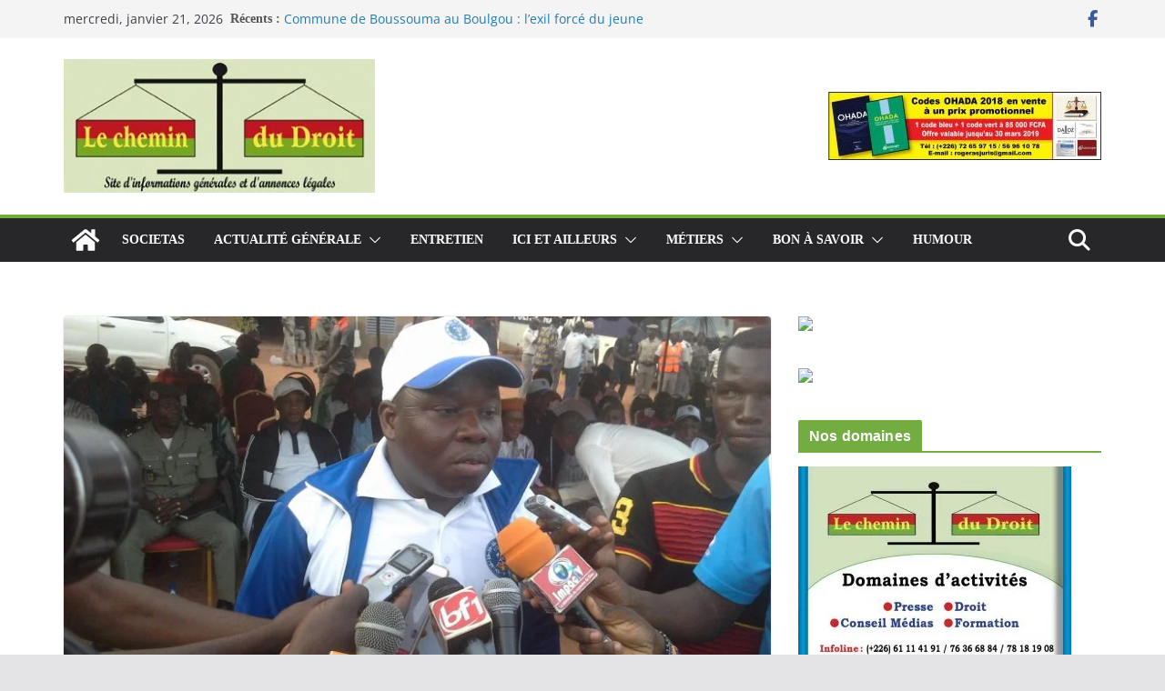

--- FILE ---
content_type: text/html; charset=utf-8
request_url: https://www.google.com/recaptcha/api2/aframe
body_size: 267
content:
<!DOCTYPE HTML><html><head><meta http-equiv="content-type" content="text/html; charset=UTF-8"></head><body><script nonce="xdlbFPMxzO1G2fQakQIRxA">/** Anti-fraud and anti-abuse applications only. See google.com/recaptcha */ try{var clients={'sodar':'https://pagead2.googlesyndication.com/pagead/sodar?'};window.addEventListener("message",function(a){try{if(a.source===window.parent){var b=JSON.parse(a.data);var c=clients[b['id']];if(c){var d=document.createElement('img');d.src=c+b['params']+'&rc='+(localStorage.getItem("rc::a")?sessionStorage.getItem("rc::b"):"");window.document.body.appendChild(d);sessionStorage.setItem("rc::e",parseInt(sessionStorage.getItem("rc::e")||0)+1);localStorage.setItem("rc::h",'1768997685095');}}}catch(b){}});window.parent.postMessage("_grecaptcha_ready", "*");}catch(b){}</script></body></html>